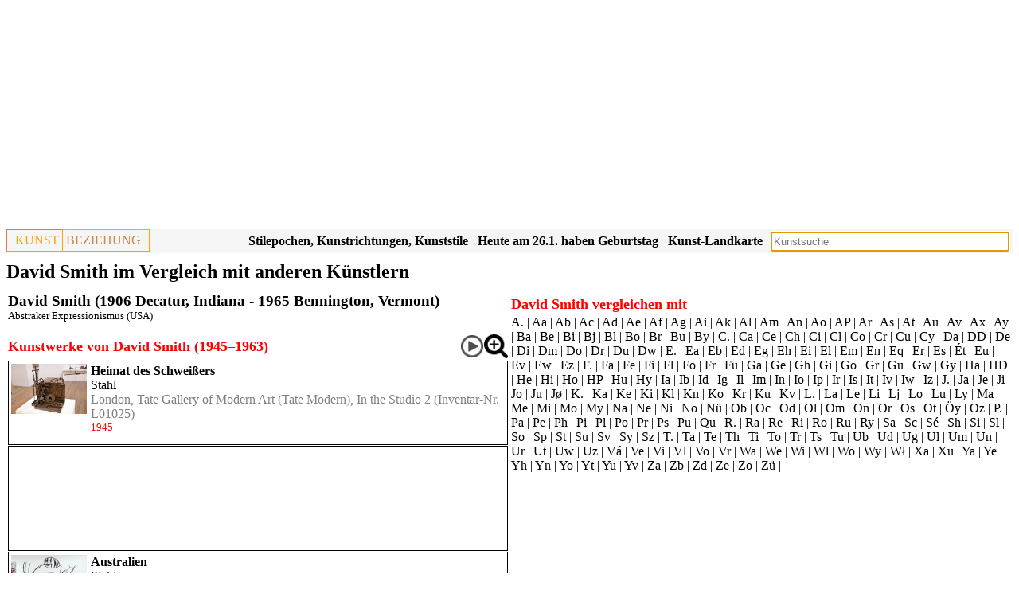

--- FILE ---
content_type: text/html; charset=UTF-8
request_url: https://www.kunstbeziehung.de/compare.php?aCode1=5e5e0c2d7cae0
body_size: 4484
content:
<!doctype html><html lang="de"><head><link rel="canonical" href="/compare.php?aCode1=5e5e0c2d7cae0"><script async src="https://pagead2.googlesyndication.com/pagead/js/adsbygoogle.js?client=ca-pub-1575031911710945"
				     crossorigin="anonymous"></script>
				<!-- Responsive -->
				<ins class="adsbygoogle"
				     style="display:block"
				     data-ad-client="ca-pub-1575031911710945"
				     data-ad-slot="3652206460"
				     data-ad-format="auto"
				     data-full-width-responsive="true"></ins>
				<script>
				     (adsbygoogle = window.adsbygoogle || []).push({});
				</script><meta charset="UTF-8"><meta name="viewport" content="width=device-width, initial-scale=1"><link rel="stylesheet" href="/css/sheet28.css"><script src="/jquery/jquery-3.6.1.min.js"></script><link rel="stylesheet" href="/jquery/jquery-ui-themes-1.13.2/themes/smoothness/jquery-ui.css"><script src="/jquery/jquery-ui-1.13.2/jquery-ui.min.js"></script><script async src="https://www.googletagmanager.com/gtag/js?id=G-J3HM53TL0Q"></script>
		<script>
		  window.dataLayer = window.dataLayer || [];
		  function gtag(){dataLayer.push(arguments);}
		  gtag('js', new Date());
		
		  gtag('config', 'G-J3HM53TL0Q');</script><title>David Smith im Vergleich mit anderen Künstlern</title></head><body><div class="header"><div class="pageheader"><div class="logo"><div class="logoleft"><a href="/">KUNST</a></div><div class="logoright">BEZIEHUNG</div></div><div class="esearch"><input type="Text" name="sv" id="esearch" class="esearch"></div><div class="sresmain" id="sresmainesearch"><button type='button' class='close' id='close'>X</button><div class="sres" id="sresesearch"></div></div><script>
			
			var wto;
			function tsresearch() {
				clearTimeout(wto);
				wto = setTimeout(triggerssresmainesearch, 500);				
			}
			function triggerssresmainesearch() {
				
		   		if ( 
		   				$('#esearch').val() == ''
		   			) 
	   				{ 
	   					hidesresmainesearch();
	   					return; 
	   				}
		      		$.post('/action/s.php', $('#esearch').serialize(),
							function( str ) 
								{	
									if ( str.length < 10 )
										hidesresmainesearch();
									else {
            							showsresmainesearch(str);
            						}
         						}
         					 );
         		};
         	function hidesresmainesearch() {
         		$('#sresmainesearch').hide('slow');
	   		}
         	function showsresmainesearch(str) {
				$('#sresesearch').html(str);
				$('#sresmainesearch').show('slow');
	   		}

		   $('#esearch').on('input',tsresearch);
		   $('#esearch').attr('placeholder','Kunstsuche');
		   $('#esearch').keypress(function(e) { if(e.which == 13) tsresearch(); });
		   $('#esearch').focus();
		   $('#close').click( function() {
		   		hidesresmainesearch();
		   } );
		</script><div class="mapbutton"><a href="/map/">Kunst-Landkarte</a></div><div class="birthbutton">Heute am 26.1. haben Geburtstag</div><script>
	  		$.post('/action/artist/birth.php', 
					function( str ) 
						{	
							$('.birthbutton').html(str.trim());
						}
				)
			</script><div class="epochbutton"><a href="/regions.php">Stilepochen, Kunstrichtungen, Kunststile</a></div><div class="epochbutton"><a href="/epochs.php">Kunstepochen, Kunststile, Stilepochen Diagramm</a></div></div><div class="pageheadings"><h1>David Smith im Vergleich mit anderen Künstlern</h1></div></div><div class="row"><div class="CMuCompareWrapper"><div class="compare left"><div class="CMuArtistCompare"><a href="/artist.php?aCode=5e5e0c2d7cae0"><div class="CMuArtistName">David Smith (1906 Decatur, Indiana - 1965 Bennington, Vermont)</div></a><div class="iconlist"><a href="/epoch.php?reCode=5d63d71cc8084&amp;epCode=5e519b4d67297">Abstraker Expressionismus (USA)</a></div><div id="69778b4530cff"><div class="h3"><div class="line"><img src="/img/icon/images.png" class="icon link imglist" id="button69778b4530cff"><div class="icon"><a href="/play/work/?sd%5BwCode%5D=634f0cbaca507&amp;sd%5Bma%5D=a"><img src="/img/icon/play.png" title="Abspielen" class="icon play"></a></div><div class="h3">Kunstwerke von David Smith (1945&ndash;1963)</div></div><script>
		
				function imageList69778b4530cff() {			    
		      		$.post('/action/grwlist.php', {id:'69778b4530cff',aCode:'5e5e0c2d7cae0',mpCode:'',imageList:'1',rCode:'',iCode:'',nah:'1',eCode:'',stCode:''} )
						.done(
							function( str ) 
								{	
									$('#69778b4530cff').html(str);
	     						}
	     					 )
	
	         		};
	
			   $('#button69778b4530cff').click( function() {
			   		imageList69778b4530cff();
			   } );
			   
			</script></div><div class="wlist"><div class="wobj"><div class="workimage"><a title="David Smith (1945&ndash;1963), Heimat des Schweißers, London, Tate Gallery of Modern Art (Tate Modern), In the Studio 2, 1945" href="/work.php?wCode=634f0cbaca507"><img src="/img/w/634f0cbaca507/A_DSC_6924.JPG" alt="David Smith (1945&ndash;1963), Heimat des Schweißers, London, Tate Gallery of Modern Art (Tate Modern), In the Studio 2, 1945"></a></div><div class="wtext"><div class="wname"><a href="/work.php?wCode=634f0cbaca507">Heimat des Schweißers</a></div><div class="mp orig">Stahl</div><div class="mp now"><a href="/mp.php?pCode=6348f69f50da7&amp;rCode=LTM_ITS2">London, Tate Gallery of Modern Art (Tate Modern), In the Studio 2</a> (Inventar-Nr. L01025)</div><div class="tp">1945</div><div class="iconlist"></div></div></div><div class="wobj"><script async src="https://pagead2.googlesyndication.com/pagead/js/adsbygoogle.js"></script>
<ins class="adsbygoogle"
     style="display:block"
     data-ad-format="fluid"
     data-ad-layout-key="-h8-2e-37-6t+16g"
     data-ad-client="ca-pub-1575031911710945"
     data-ad-slot="9059918017"></ins>
<script>
     (adsbygoogle = window.adsbygoogle || []).push({});
</script></div><div class="wobj"><div class="workimage"><a title="David Smith (1945&ndash;1963), Australien, New York, Museum of Modern Art (MoMA), Saal 405, 1951" href="/work.php?wCode=5f37a62bc8457"><img src="/img/w/5f37a62bc8457/A_P2030845.JPG" alt="David Smith (1945&ndash;1963), Australien, New York, Museum of Modern Art (MoMA), Saal 405, 1951"></a></div><div class="wtext"><div class="wname"><a href="/work.php?wCode=5f37a62bc8457">Australien</a></div><div class="mp orig">Stahl</div><div class="mp now"><a href="/mp.php?pCode=5f2bd14b42a29&amp;rCode=NM_405">New York, Museum of Modern Art (MoMA), Saal 405</a></div><div class="tp">1951</div><div class="iconlist"></div></div></div><div class="wobj"><script async src="https://pagead2.googlesyndication.com/pagead/js/adsbygoogle.js"></script>
<ins class="adsbygoogle"
     style="display:block"
     data-ad-format="fluid"
     data-ad-layout-key="-h8-2e-37-6t+16g"
     data-ad-client="ca-pub-1575031911710945"
     data-ad-slot="9059918017"></ins>
<script>
     (adsbygoogle = window.adsbygoogle || []).push({});
</script></div><div class="wobj"><div class="workimage"><a title="David Smith (1945&ndash;1963), Tanktotem II, New York, Metropolitan Museum of Art (Met), Saal 919, 1952&ndash;1953" href="/work.php?wCode=5ec8c6bd74cb6"><img src="/img/w/5ec8c6bd74cb6/A_P1990015.JPG" alt="David Smith (1945&ndash;1963), Tanktotem II, New York, Metropolitan Museum of Art (Met), Saal 919, 1952&ndash;1953"></a></div><div class="wtext"><div class="wname"><a href="/work.php?wCode=5ec8c6bd74cb6">Tanktotem II</a></div><div class="mp orig">Bronze und Stahl</div><div class="mp now"><a href="/mp.php?pCode=5b163f6fdcad8&amp;rCode=TM_919">New York, Metropolitan Museum of Art (Met), Saal 919</a> (Inventar-Nr. 53.93)</div><div class="tp">1952&ndash;1953</div><div class="iconlist"></div></div></div><div class="wobj"><div class="workimage"><a title="David Smith (1945&ndash;1963), Parallele 42, Madrid, Museo Reina Sofía, Saal 409, 1953" href="/work.php?wCode=5e5e0c2d7d1c2"><img src="/img/w/5e5e0c2d7d1c2/A_P1770207.JPG" alt="David Smith (1945&ndash;1963), Parallele 42, Madrid, Museo Reina Sofía, Saal 409, 1953"></a></div><div class="wtext"><div class="wname"><a href="/work.php?wCode=5e5e0c2d7d1c2">Parallele 42</a></div><div class="mp orig">Stahl</div><div class="mp now"><a href="/mp.php?pCode=5e5cd5ef68e66&amp;rCode=MRS_409">Madrid, Museo Reina Sofía, Saal 409</a> (Inventar-Nr. DO00312)</div><div class="tp">1953</div><div class="iconlist"></div></div></div><div class="wobj"><div class="workimage"><a title="David Smith (1945&ndash;1963), ohne Titel, Köln, Museum Ludwig, 01.62, 1953" href="/work.php?wCode=626afb6263af1"><img src="/img/w/626afb6263af1/A_DSC_6225.JPG" alt="David Smith (1945&ndash;1963), ohne Titel, Köln, Museum Ludwig, 01.62, 1953"></a></div><div class="wtext"><div class="wname"><a href="/work.php?wCode=626afb6263af1">ohne Titel</a></div><div class="mp orig">Stahl</div><div class="mp now"><a href="/mp.php?pCode=6267c9f4ecc3f&amp;rCode=ML_0162">Köln, Museum Ludwig, 01.62</a> (Inventar-Nr. ML 01296)</div><div class="tp">1953</div><div class="iconlist"></div></div></div><div class="wobj"><div class="workimage"><a title="David Smith (1945&ndash;1963), Geschichte von LeRoy Borton, New York, Museum of Modern Art (MoMA), Saal 403, 1956" href="/work.php?wCode=5f37a1559e26b"><img src="/img/w/5f37a1559e26b/A_P2030800.JPG" alt="David Smith (1945&ndash;1963), Geschichte von LeRoy Borton, New York, Museum of Modern Art (MoMA), Saal 403, 1956"></a></div><div class="wtext"><div class="wname"><a href="/work.php?wCode=5f37a1559e26b">Geschichte von LeRoy Borton</a></div><div class="mp orig">Stahl</div><div class="mp now"><a href="/mp.php?pCode=5f2bd14b42a29&amp;rCode=NM_403">New York, Museum of Modern Art (MoMA), Saal 403</a></div><div class="tp">1956</div><div class="iconlist"></div></div></div><div class="wobj"><div class="workimage"><a title="David Smith (1945&ndash;1963), Tanktótem VI, Madrid, Museo Reina Sofía, Saal 409, 1957" href="/work.php?wCode=5e5e0e47c4a00"><img src="/img/w/5e5e0e47c4a00/A_P1770220.JPG" alt="David Smith (1945&ndash;1963), Tanktótem VI, Madrid, Museo Reina Sofía, Saal 409, 1957"></a></div><div class="wtext"><div class="wname"><a href="/work.php?wCode=5e5e0e47c4a00">Tanktótem VI</a></div><div class="mp orig">Stahl</div><div class="mp now"><a href="/mp.php?pCode=5e5cd5ef68e66&amp;rCode=MRS_409">Madrid, Museo Reina Sofía, Saal 409</a> (Inventar-Nr. DO00313)</div><div class="tp">1957</div><div class="iconlist"></div></div></div><div class="wobj"><div class="workimage"><a title="David Smith (1945&ndash;1963), Volton XV, Köln, Museum Ludwig, 01.62, 1963" href="/work.php?wCode=626afa9b9eb0c"><img src="/img/w/626afa9b9eb0c/A_DSC_6217.JPG" alt="David Smith (1945&ndash;1963), Volton XV, Köln, Museum Ludwig, 01.62, 1963"></a></div><div class="wtext"><div class="wname"><a href="/work.php?wCode=626afa9b9eb0c">Volton XV</a></div><div class="mp orig">Stahl</div><div class="mp now"><a href="/mp.php?pCode=6267c9f4ecc3f&amp;rCode=ML_0162">Köln, Museum Ludwig, 01.62</a> (Inventar-Nr. ML/SK 5012)</div><div class="tp">1963</div><div class="iconlist"></div></div></div></div></div></div></div><div class="compare right"><div class="CMuArtistBeginToArtist"><div class="h3">David Smith vergleichen mit</div><div><div class="CMuArtistNameBeginList"><a href="/compare.php?aCode1=5e5e0c2d7cae0&amp;s=A.">A.</a> | <a href="/compare.php?aCode1=5e5e0c2d7cae0&amp;s=Aa">Aa</a> | <a href="/compare.php?aCode1=5e5e0c2d7cae0&amp;s=Ab">Ab</a> | <a href="/compare.php?aCode1=5e5e0c2d7cae0&amp;s=Ac">Ac</a> | <a href="/compare.php?aCode1=5e5e0c2d7cae0&amp;s=Ad">Ad</a> | <a href="/compare.php?aCode1=5e5e0c2d7cae0&amp;s=Ae">Ae</a> | <a href="/compare.php?aCode1=5e5e0c2d7cae0&amp;s=Af">Af</a> | <a href="/compare.php?aCode1=5e5e0c2d7cae0&amp;s=Ag">Ag</a> | <a href="/compare.php?aCode1=5e5e0c2d7cae0&amp;s=Ai">Ai</a> | <a href="/compare.php?aCode1=5e5e0c2d7cae0&amp;s=Ak">Ak</a> | <a href="/compare.php?aCode1=5e5e0c2d7cae0&amp;s=Al">Al</a> | <a href="/compare.php?aCode1=5e5e0c2d7cae0&amp;s=Am">Am</a> | <a href="/compare.php?aCode1=5e5e0c2d7cae0&amp;s=An">An</a> | <a href="/compare.php?aCode1=5e5e0c2d7cae0&amp;s=Ao">Ao</a> | <a href="/compare.php?aCode1=5e5e0c2d7cae0&amp;s=AP">AP</a> | <a href="/compare.php?aCode1=5e5e0c2d7cae0&amp;s=Ar">Ar</a> | <a href="/compare.php?aCode1=5e5e0c2d7cae0&amp;s=As">As</a> | <a href="/compare.php?aCode1=5e5e0c2d7cae0&amp;s=At">At</a> | <a href="/compare.php?aCode1=5e5e0c2d7cae0&amp;s=Au">Au</a> | <a href="/compare.php?aCode1=5e5e0c2d7cae0&amp;s=Av">Av</a> | <a href="/compare.php?aCode1=5e5e0c2d7cae0&amp;s=Ax">Ax</a> | <a href="/compare.php?aCode1=5e5e0c2d7cae0&amp;s=Ay">Ay</a> | <a href="/compare.php?aCode1=5e5e0c2d7cae0&amp;s=Ba">Ba</a> | <a href="/compare.php?aCode1=5e5e0c2d7cae0&amp;s=Be">Be</a> | <a href="/compare.php?aCode1=5e5e0c2d7cae0&amp;s=Bi">Bi</a> | <a href="/compare.php?aCode1=5e5e0c2d7cae0&amp;s=Bj">Bj</a> | <a href="/compare.php?aCode1=5e5e0c2d7cae0&amp;s=Bl">Bl</a> | <a href="/compare.php?aCode1=5e5e0c2d7cae0&amp;s=Bo">Bo</a> | <a href="/compare.php?aCode1=5e5e0c2d7cae0&amp;s=Br">Br</a> | <a href="/compare.php?aCode1=5e5e0c2d7cae0&amp;s=Bu">Bu</a> | <a href="/compare.php?aCode1=5e5e0c2d7cae0&amp;s=By">By</a> | <a href="/compare.php?aCode1=5e5e0c2d7cae0&amp;s=C.">C.</a> | <a href="/compare.php?aCode1=5e5e0c2d7cae0&amp;s=Ca">Ca</a> | <a href="/compare.php?aCode1=5e5e0c2d7cae0&amp;s=Ce">Ce</a> | <a href="/compare.php?aCode1=5e5e0c2d7cae0&amp;s=Ch">Ch</a> | <a href="/compare.php?aCode1=5e5e0c2d7cae0&amp;s=Ci">Ci</a> | <a href="/compare.php?aCode1=5e5e0c2d7cae0&amp;s=Cl">Cl</a> | <a href="/compare.php?aCode1=5e5e0c2d7cae0&amp;s=Co">Co</a> | <a href="/compare.php?aCode1=5e5e0c2d7cae0&amp;s=Cr">Cr</a> | <a href="/compare.php?aCode1=5e5e0c2d7cae0&amp;s=Cu">Cu</a> | <a href="/compare.php?aCode1=5e5e0c2d7cae0&amp;s=Cy">Cy</a> | <a href="/compare.php?aCode1=5e5e0c2d7cae0&amp;s=Da">Da</a> | <a href="/compare.php?aCode1=5e5e0c2d7cae0&amp;s=DD">DD</a> | <a href="/compare.php?aCode1=5e5e0c2d7cae0&amp;s=De">De</a> | <a href="/compare.php?aCode1=5e5e0c2d7cae0&amp;s=Di">Di</a> | <a href="/compare.php?aCode1=5e5e0c2d7cae0&amp;s=Dm">Dm</a> | <a href="/compare.php?aCode1=5e5e0c2d7cae0&amp;s=Do">Do</a> | <a href="/compare.php?aCode1=5e5e0c2d7cae0&amp;s=Dr">Dr</a> | <a href="/compare.php?aCode1=5e5e0c2d7cae0&amp;s=Du">Du</a> | <a href="/compare.php?aCode1=5e5e0c2d7cae0&amp;s=Dw">Dw</a> | <a href="/compare.php?aCode1=5e5e0c2d7cae0&amp;s=E.">E.</a> | <a href="/compare.php?aCode1=5e5e0c2d7cae0&amp;s=Ea">Ea</a> | <a href="/compare.php?aCode1=5e5e0c2d7cae0&amp;s=Eb">Eb</a> | <a href="/compare.php?aCode1=5e5e0c2d7cae0&amp;s=Ed">Ed</a> | <a href="/compare.php?aCode1=5e5e0c2d7cae0&amp;s=Eg">Eg</a> | <a href="/compare.php?aCode1=5e5e0c2d7cae0&amp;s=Eh">Eh</a> | <a href="/compare.php?aCode1=5e5e0c2d7cae0&amp;s=Ei">Ei</a> | <a href="/compare.php?aCode1=5e5e0c2d7cae0&amp;s=El">El</a> | <a href="/compare.php?aCode1=5e5e0c2d7cae0&amp;s=Em">Em</a> | <a href="/compare.php?aCode1=5e5e0c2d7cae0&amp;s=En">En</a> | <a href="/compare.php?aCode1=5e5e0c2d7cae0&amp;s=Eq">Eq</a> | <a href="/compare.php?aCode1=5e5e0c2d7cae0&amp;s=Er">Er</a> | <a href="/compare.php?aCode1=5e5e0c2d7cae0&amp;s=Es">Es</a> | <a href="/compare.php?aCode1=5e5e0c2d7cae0&amp;s=Ét">Ét</a> | <a href="/compare.php?aCode1=5e5e0c2d7cae0&amp;s=Eu">Eu</a> | <a href="/compare.php?aCode1=5e5e0c2d7cae0&amp;s=Ev">Ev</a> | <a href="/compare.php?aCode1=5e5e0c2d7cae0&amp;s=Ew">Ew</a> | <a href="/compare.php?aCode1=5e5e0c2d7cae0&amp;s=Ez">Ez</a> | <a href="/compare.php?aCode1=5e5e0c2d7cae0&amp;s=F.">F.</a> | <a href="/compare.php?aCode1=5e5e0c2d7cae0&amp;s=Fa">Fa</a> | <a href="/compare.php?aCode1=5e5e0c2d7cae0&amp;s=Fe">Fe</a> | <a href="/compare.php?aCode1=5e5e0c2d7cae0&amp;s=Fi">Fi</a> | <a href="/compare.php?aCode1=5e5e0c2d7cae0&amp;s=Fl">Fl</a> | <a href="/compare.php?aCode1=5e5e0c2d7cae0&amp;s=Fo">Fo</a> | <a href="/compare.php?aCode1=5e5e0c2d7cae0&amp;s=Fr">Fr</a> | <a href="/compare.php?aCode1=5e5e0c2d7cae0&amp;s=Fu">Fu</a> | <a href="/compare.php?aCode1=5e5e0c2d7cae0&amp;s=Ga">Ga</a> | <a href="/compare.php?aCode1=5e5e0c2d7cae0&amp;s=Ge">Ge</a> | <a href="/compare.php?aCode1=5e5e0c2d7cae0&amp;s=Gh">Gh</a> | <a href="/compare.php?aCode1=5e5e0c2d7cae0&amp;s=Gi">Gi</a> | <a href="/compare.php?aCode1=5e5e0c2d7cae0&amp;s=Go">Go</a> | <a href="/compare.php?aCode1=5e5e0c2d7cae0&amp;s=Gr">Gr</a> | <a href="/compare.php?aCode1=5e5e0c2d7cae0&amp;s=Gu">Gu</a> | <a href="/compare.php?aCode1=5e5e0c2d7cae0&amp;s=Gw">Gw</a> | <a href="/compare.php?aCode1=5e5e0c2d7cae0&amp;s=Gy">Gy</a> | <a href="/compare.php?aCode1=5e5e0c2d7cae0&amp;s=Ha">Ha</a> | <a href="/compare.php?aCode1=5e5e0c2d7cae0&amp;s=HD">HD</a> | <a href="/compare.php?aCode1=5e5e0c2d7cae0&amp;s=He">He</a> | <a href="/compare.php?aCode1=5e5e0c2d7cae0&amp;s=Hi">Hi</a> | <a href="/compare.php?aCode1=5e5e0c2d7cae0&amp;s=Ho">Ho</a> | <a href="/compare.php?aCode1=5e5e0c2d7cae0&amp;s=HP">HP</a> | <a href="/compare.php?aCode1=5e5e0c2d7cae0&amp;s=Hu">Hu</a> | <a href="/compare.php?aCode1=5e5e0c2d7cae0&amp;s=Hy">Hy</a> | <a href="/compare.php?aCode1=5e5e0c2d7cae0&amp;s=Ia">Ia</a> | <a href="/compare.php?aCode1=5e5e0c2d7cae0&amp;s=Ib">Ib</a> | <a href="/compare.php?aCode1=5e5e0c2d7cae0&amp;s=Id">Id</a> | <a href="/compare.php?aCode1=5e5e0c2d7cae0&amp;s=Ig">Ig</a> | <a href="/compare.php?aCode1=5e5e0c2d7cae0&amp;s=Il">Il</a> | <a href="/compare.php?aCode1=5e5e0c2d7cae0&amp;s=Im">Im</a> | <a href="/compare.php?aCode1=5e5e0c2d7cae0&amp;s=In">In</a> | <a href="/compare.php?aCode1=5e5e0c2d7cae0&amp;s=Io">Io</a> | <a href="/compare.php?aCode1=5e5e0c2d7cae0&amp;s=Ip">Ip</a> | <a href="/compare.php?aCode1=5e5e0c2d7cae0&amp;s=Ir">Ir</a> | <a href="/compare.php?aCode1=5e5e0c2d7cae0&amp;s=Is">Is</a> | <a href="/compare.php?aCode1=5e5e0c2d7cae0&amp;s=It">It</a> | <a href="/compare.php?aCode1=5e5e0c2d7cae0&amp;s=Iv">Iv</a> | <a href="/compare.php?aCode1=5e5e0c2d7cae0&amp;s=Iw">Iw</a> | <a href="/compare.php?aCode1=5e5e0c2d7cae0&amp;s=Iz">Iz</a> | <a href="/compare.php?aCode1=5e5e0c2d7cae0&amp;s=J.">J.</a> | <a href="/compare.php?aCode1=5e5e0c2d7cae0&amp;s=Ja">Ja</a> | <a href="/compare.php?aCode1=5e5e0c2d7cae0&amp;s=Je">Je</a> | <a href="/compare.php?aCode1=5e5e0c2d7cae0&amp;s=Ji">Ji</a> | <a href="/compare.php?aCode1=5e5e0c2d7cae0&amp;s=Jo">Jo</a> | <a href="/compare.php?aCode1=5e5e0c2d7cae0&amp;s=Ju">Ju</a> | <a href="/compare.php?aCode1=5e5e0c2d7cae0&amp;s=Jø">Jø</a> | <a href="/compare.php?aCode1=5e5e0c2d7cae0&amp;s=K.">K.</a> | <a href="/compare.php?aCode1=5e5e0c2d7cae0&amp;s=Ka">Ka</a> | <a href="/compare.php?aCode1=5e5e0c2d7cae0&amp;s=Ke">Ke</a> | <a href="/compare.php?aCode1=5e5e0c2d7cae0&amp;s=Ki">Ki</a> | <a href="/compare.php?aCode1=5e5e0c2d7cae0&amp;s=Kl">Kl</a> | <a href="/compare.php?aCode1=5e5e0c2d7cae0&amp;s=Kn">Kn</a> | <a href="/compare.php?aCode1=5e5e0c2d7cae0&amp;s=Ko">Ko</a> | <a href="/compare.php?aCode1=5e5e0c2d7cae0&amp;s=Kr">Kr</a> | <a href="/compare.php?aCode1=5e5e0c2d7cae0&amp;s=Ku">Ku</a> | <a href="/compare.php?aCode1=5e5e0c2d7cae0&amp;s=Kv">Kv</a> | <a href="/compare.php?aCode1=5e5e0c2d7cae0&amp;s=L.">L.</a> | <a href="/compare.php?aCode1=5e5e0c2d7cae0&amp;s=La">La</a> | <a href="/compare.php?aCode1=5e5e0c2d7cae0&amp;s=Le">Le</a> | <a href="/compare.php?aCode1=5e5e0c2d7cae0&amp;s=Li">Li</a> | <a href="/compare.php?aCode1=5e5e0c2d7cae0&amp;s=Lj">Lj</a> | <a href="/compare.php?aCode1=5e5e0c2d7cae0&amp;s=Lo">Lo</a> | <a href="/compare.php?aCode1=5e5e0c2d7cae0&amp;s=Lu">Lu</a> | <a href="/compare.php?aCode1=5e5e0c2d7cae0&amp;s=Ly">Ly</a> | <a href="/compare.php?aCode1=5e5e0c2d7cae0&amp;s=Ma">Ma</a> | <a href="/compare.php?aCode1=5e5e0c2d7cae0&amp;s=Me">Me</a> | <a href="/compare.php?aCode1=5e5e0c2d7cae0&amp;s=Mi">Mi</a> | <a href="/compare.php?aCode1=5e5e0c2d7cae0&amp;s=Mo">Mo</a> | <a href="/compare.php?aCode1=5e5e0c2d7cae0&amp;s=My">My</a> | <a href="/compare.php?aCode1=5e5e0c2d7cae0&amp;s=Na">Na</a> | <a href="/compare.php?aCode1=5e5e0c2d7cae0&amp;s=Ne">Ne</a> | <a href="/compare.php?aCode1=5e5e0c2d7cae0&amp;s=Ni">Ni</a> | <a href="/compare.php?aCode1=5e5e0c2d7cae0&amp;s=No">No</a> | <a href="/compare.php?aCode1=5e5e0c2d7cae0&amp;s=Nü">Nü</a> | <a href="/compare.php?aCode1=5e5e0c2d7cae0&amp;s=Ob">Ob</a> | <a href="/compare.php?aCode1=5e5e0c2d7cae0&amp;s=Oc">Oc</a> | <a href="/compare.php?aCode1=5e5e0c2d7cae0&amp;s=Od">Od</a> | <a href="/compare.php?aCode1=5e5e0c2d7cae0&amp;s=Ol">Ol</a> | <a href="/compare.php?aCode1=5e5e0c2d7cae0&amp;s=Om">Om</a> | <a href="/compare.php?aCode1=5e5e0c2d7cae0&amp;s=On">On</a> | <a href="/compare.php?aCode1=5e5e0c2d7cae0&amp;s=Or">Or</a> | <a href="/compare.php?aCode1=5e5e0c2d7cae0&amp;s=Os">Os</a> | <a href="/compare.php?aCode1=5e5e0c2d7cae0&amp;s=Ot">Ot</a> | <a href="/compare.php?aCode1=5e5e0c2d7cae0&amp;s=Öy">Öy</a> | <a href="/compare.php?aCode1=5e5e0c2d7cae0&amp;s=Oz">Oz</a> | <a href="/compare.php?aCode1=5e5e0c2d7cae0&amp;s=P.">P.</a> | <a href="/compare.php?aCode1=5e5e0c2d7cae0&amp;s=Pa">Pa</a> | <a href="/compare.php?aCode1=5e5e0c2d7cae0&amp;s=Pe">Pe</a> | <a href="/compare.php?aCode1=5e5e0c2d7cae0&amp;s=Ph">Ph</a> | <a href="/compare.php?aCode1=5e5e0c2d7cae0&amp;s=Pi">Pi</a> | <a href="/compare.php?aCode1=5e5e0c2d7cae0&amp;s=Pl">Pl</a> | <a href="/compare.php?aCode1=5e5e0c2d7cae0&amp;s=Po">Po</a> | <a href="/compare.php?aCode1=5e5e0c2d7cae0&amp;s=Pr">Pr</a> | <a href="/compare.php?aCode1=5e5e0c2d7cae0&amp;s=Ps">Ps</a> | <a href="/compare.php?aCode1=5e5e0c2d7cae0&amp;s=Pu">Pu</a> | <a href="/compare.php?aCode1=5e5e0c2d7cae0&amp;s=Qu">Qu</a> | <a href="/compare.php?aCode1=5e5e0c2d7cae0&amp;s=R.">R.</a> | <a href="/compare.php?aCode1=5e5e0c2d7cae0&amp;s=Ra">Ra</a> | <a href="/compare.php?aCode1=5e5e0c2d7cae0&amp;s=Re">Re</a> | <a href="/compare.php?aCode1=5e5e0c2d7cae0&amp;s=Ri">Ri</a> | <a href="/compare.php?aCode1=5e5e0c2d7cae0&amp;s=Ro">Ro</a> | <a href="/compare.php?aCode1=5e5e0c2d7cae0&amp;s=Ru">Ru</a> | <a href="/compare.php?aCode1=5e5e0c2d7cae0&amp;s=Ry">Ry</a> | <a href="/compare.php?aCode1=5e5e0c2d7cae0&amp;s=Sa">Sa</a> | <a href="/compare.php?aCode1=5e5e0c2d7cae0&amp;s=Sc">Sc</a> | <a href="/compare.php?aCode1=5e5e0c2d7cae0&amp;s=Sé">Sé</a> | <a href="/compare.php?aCode1=5e5e0c2d7cae0&amp;s=Sh">Sh</a> | <a href="/compare.php?aCode1=5e5e0c2d7cae0&amp;s=Si">Si</a> | <a href="/compare.php?aCode1=5e5e0c2d7cae0&amp;s=Sl">Sl</a> | <a href="/compare.php?aCode1=5e5e0c2d7cae0&amp;s=So">So</a> | <a href="/compare.php?aCode1=5e5e0c2d7cae0&amp;s=Sp">Sp</a> | <a href="/compare.php?aCode1=5e5e0c2d7cae0&amp;s=St">St</a> | <a href="/compare.php?aCode1=5e5e0c2d7cae0&amp;s=Su">Su</a> | <a href="/compare.php?aCode1=5e5e0c2d7cae0&amp;s=Sv">Sv</a> | <a href="/compare.php?aCode1=5e5e0c2d7cae0&amp;s=Sy">Sy</a> | <a href="/compare.php?aCode1=5e5e0c2d7cae0&amp;s=Sz">Sz</a> | <a href="/compare.php?aCode1=5e5e0c2d7cae0&amp;s=T.">T.</a> | <a href="/compare.php?aCode1=5e5e0c2d7cae0&amp;s=Ta">Ta</a> | <a href="/compare.php?aCode1=5e5e0c2d7cae0&amp;s=Te">Te</a> | <a href="/compare.php?aCode1=5e5e0c2d7cae0&amp;s=Th">Th</a> | <a href="/compare.php?aCode1=5e5e0c2d7cae0&amp;s=Ti">Ti</a> | <a href="/compare.php?aCode1=5e5e0c2d7cae0&amp;s=To">To</a> | <a href="/compare.php?aCode1=5e5e0c2d7cae0&amp;s=Tr">Tr</a> | <a href="/compare.php?aCode1=5e5e0c2d7cae0&amp;s=Ts">Ts</a> | <a href="/compare.php?aCode1=5e5e0c2d7cae0&amp;s=Tu">Tu</a> | <a href="/compare.php?aCode1=5e5e0c2d7cae0&amp;s=Ub">Ub</a> | <a href="/compare.php?aCode1=5e5e0c2d7cae0&amp;s=Ud">Ud</a> | <a href="/compare.php?aCode1=5e5e0c2d7cae0&amp;s=Ug">Ug</a> | <a href="/compare.php?aCode1=5e5e0c2d7cae0&amp;s=Ul">Ul</a> | <a href="/compare.php?aCode1=5e5e0c2d7cae0&amp;s=Um">Um</a> | <a href="/compare.php?aCode1=5e5e0c2d7cae0&amp;s=Un">Un</a> | <a href="/compare.php?aCode1=5e5e0c2d7cae0&amp;s=Ur">Ur</a> | <a href="/compare.php?aCode1=5e5e0c2d7cae0&amp;s=Ut">Ut</a> | <a href="/compare.php?aCode1=5e5e0c2d7cae0&amp;s=Uw">Uw</a> | <a href="/compare.php?aCode1=5e5e0c2d7cae0&amp;s=Uz">Uz</a> | <a href="/compare.php?aCode1=5e5e0c2d7cae0&amp;s=Vá">Vá</a> | <a href="/compare.php?aCode1=5e5e0c2d7cae0&amp;s=Ve">Ve</a> | <a href="/compare.php?aCode1=5e5e0c2d7cae0&amp;s=Vi">Vi</a> | <a href="/compare.php?aCode1=5e5e0c2d7cae0&amp;s=Vl">Vl</a> | <a href="/compare.php?aCode1=5e5e0c2d7cae0&amp;s=Vo">Vo</a> | <a href="/compare.php?aCode1=5e5e0c2d7cae0&amp;s=Vr">Vr</a> | <a href="/compare.php?aCode1=5e5e0c2d7cae0&amp;s=Wa">Wa</a> | <a href="/compare.php?aCode1=5e5e0c2d7cae0&amp;s=We">We</a> | <a href="/compare.php?aCode1=5e5e0c2d7cae0&amp;s=Wi">Wi</a> | <a href="/compare.php?aCode1=5e5e0c2d7cae0&amp;s=Wl">Wl</a> | <a href="/compare.php?aCode1=5e5e0c2d7cae0&amp;s=Wo">Wo</a> | <a href="/compare.php?aCode1=5e5e0c2d7cae0&amp;s=Wy">Wy</a> | <a href="/compare.php?aCode1=5e5e0c2d7cae0&amp;s=Wł">Wł</a> | <a href="/compare.php?aCode1=5e5e0c2d7cae0&amp;s=Xa">Xa</a> | <a href="/compare.php?aCode1=5e5e0c2d7cae0&amp;s=Xu">Xu</a> | <a href="/compare.php?aCode1=5e5e0c2d7cae0&amp;s=Ya">Ya</a> | <a href="/compare.php?aCode1=5e5e0c2d7cae0&amp;s=Ye">Ye</a> | <a href="/compare.php?aCode1=5e5e0c2d7cae0&amp;s=Yh">Yh</a> | <a href="/compare.php?aCode1=5e5e0c2d7cae0&amp;s=Yn">Yn</a> | <a href="/compare.php?aCode1=5e5e0c2d7cae0&amp;s=Yo">Yo</a> | <a href="/compare.php?aCode1=5e5e0c2d7cae0&amp;s=Yt">Yt</a> | <a href="/compare.php?aCode1=5e5e0c2d7cae0&amp;s=Yu">Yu</a> | <a href="/compare.php?aCode1=5e5e0c2d7cae0&amp;s=Yv">Yv</a> | <a href="/compare.php?aCode1=5e5e0c2d7cae0&amp;s=Za">Za</a> | <a href="/compare.php?aCode1=5e5e0c2d7cae0&amp;s=Zb">Zb</a> | <a href="/compare.php?aCode1=5e5e0c2d7cae0&amp;s=Zd">Zd</a> | <a href="/compare.php?aCode1=5e5e0c2d7cae0&amp;s=Ze">Ze</a> | <a href="/compare.php?aCode1=5e5e0c2d7cae0&amp;s=Zo">Zo</a> | <a href="/compare.php?aCode1=5e5e0c2d7cae0&amp;s=Zü">Zü</a> | </div></div></div></div></div></div><div class="footer"></div><div class="lastfooter"><p>In Vorbereitung: Paris, Musée d’Orsay; Paris, Musée des Arts décoratifs; L'Aquila, Museo Nazionale d'Abruzzo; Ascoli Piceno, Pinacoteca civica</p><a href="/impressum/">Impressum</a><a href="/datenschutz/">Datenschutz</a></div></body></html>

--- FILE ---
content_type: text/html; charset=UTF-8
request_url: https://www.kunstbeziehung.de/action/artist/birth.php
body_size: 596
content:
Heute am 26.1. haben Geburtstag<div class="birthdiv" id="birthdiv"><div class="aname"><a href="/artist.php?aCode=5c3e4ca357d2b">Giovanni Lanfranco, geb. 1582 (444 Jahre)</a></div><div class="aname"><a href="/artist.php?aCode=5ce528eb36d2e">Jacob van Schuppen, geb. 1670 (356 Jahre)</a></div><div class="aname"><a href="/artist.php?aCode=5e273b147faca">Jean-Baptiste Pigalle, geb. 1714 (312 Jahre)</a></div><div class="aname"><a href="/artist.php?aCode=5edb2852c07e7">John Quidor, geb. 1801 (225 Jahre)</a></div><div class="aname"><a href="/artist.php?aCode=5e3443647419b">Elisabet Ney, geb. 1833 (193 Jahre)</a></div><div class="aname"><a href="/artist.php?aCode=5da5deae27f43">Emilie von Hallavanya, geb. 1874 (152 Jahre)</a></div><div class="aname"><a href="/artist.php?aCode=5cd3d81c17423">Kees van Dongen, geb. 1877 (149 Jahre)</a></div><div class="aname"><a href="/artist.php?aCode=5f32a8138e89c">Katarzyna Kobro, geb. 1898 (128 Jahre)</a></div><div class="aname"><a href="/artist.php?aCode=5da84f517fd9c">Rupprecht Geiger, geb. 1908 (118 Jahre)</a></div><div class="aname"><a href="/artist.php?aCode=61f8f5b84696c">Ettore Spalletti, geb. 1940 (86 Jahre)</a></div><div class="aname"><a href="/artist.php?aCode=6349223e5682d">Barbara Kruger, geb. 1945 (81 Jahre)</a></div></div><script>						   $('.birthbutton').click( function() {			   		if ($('#birthdiv').is(':visible'))			   			$('#birthdiv').hide();			   		else			   			$('#birthdiv').show();			   } );									   $('#birthdiv').on('mouseleave', function() {			   		$('#birthdiv').hide();			   } );			</script>

--- FILE ---
content_type: text/html; charset=utf-8
request_url: https://www.google.com/recaptcha/api2/aframe
body_size: 266
content:
<!DOCTYPE HTML><html><head><meta http-equiv="content-type" content="text/html; charset=UTF-8"></head><body><script nonce="y6PdCckxbT4qF5HeP_5OoA">/** Anti-fraud and anti-abuse applications only. See google.com/recaptcha */ try{var clients={'sodar':'https://pagead2.googlesyndication.com/pagead/sodar?'};window.addEventListener("message",function(a){try{if(a.source===window.parent){var b=JSON.parse(a.data);var c=clients[b['id']];if(c){var d=document.createElement('img');d.src=c+b['params']+'&rc='+(localStorage.getItem("rc::a")?sessionStorage.getItem("rc::b"):"");window.document.body.appendChild(d);sessionStorage.setItem("rc::e",parseInt(sessionStorage.getItem("rc::e")||0)+1);localStorage.setItem("rc::h",'1769442119478');}}}catch(b){}});window.parent.postMessage("_grecaptcha_ready", "*");}catch(b){}</script></body></html>